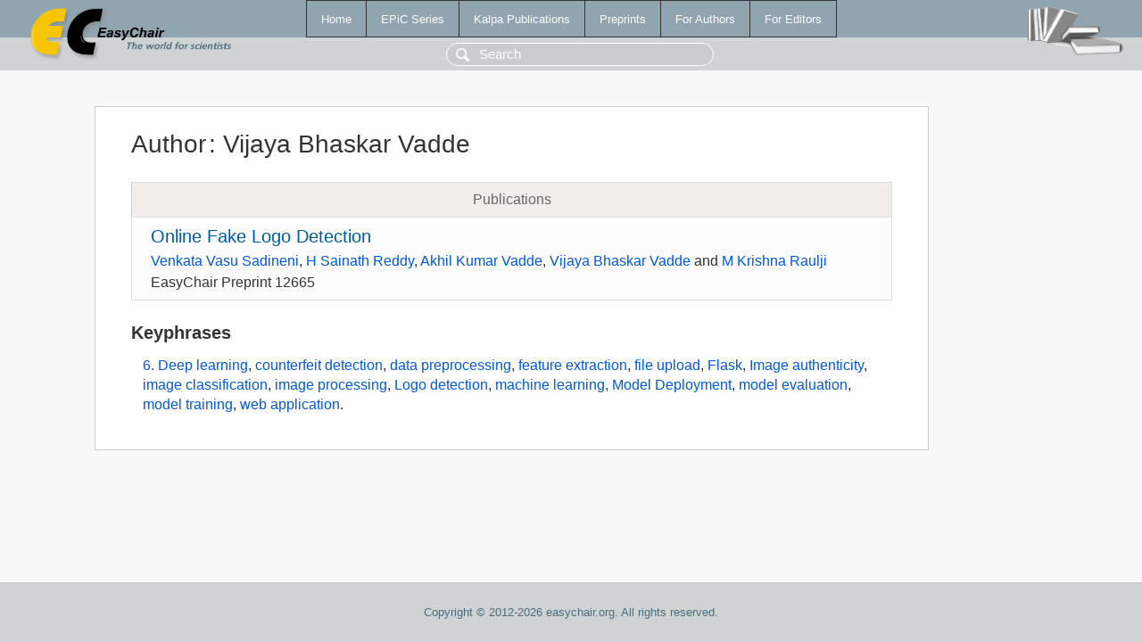

--- FILE ---
content_type: text/html; charset=UTF-8
request_url: https://easychair.org/publications/author/pN5Q
body_size: 1255
content:
<!DOCTYPE html>
<html lang='en-US'><head><meta content='text/html; charset=UTF-8' http-equiv='Content-Type'/><title>Author: Vijaya Bhaskar Vadde</title><link href='/images/favicon.ico' rel='icon' type='image/jpeg'/><link href='/css/cool.css?version=531' rel='StyleSheet' type='text/css'/><link href='/css/publications.css?version=531' rel='StyleSheet' type='text/css'/><script src='/js/easy.js?version=531'></script><script src='/publications/pubs.js?version=531'></script></head><body class="pubs"><table class="page"><tr style="height:1%"><td><div class="menu"><table class="menutable"><tr><td><a class="mainmenu" href="/publications/" id="t:HOME">Home</a></td><td><a class="mainmenu" href="/publications/EPiC" id="t:EPIC">EPiC Series</a></td><td><a class="mainmenu" href="/publications/Kalpa" id="t:KALPA">Kalpa Publications</a></td><td><a class="mainmenu" href="/publications/preprints" id="t:PREPRINTS">Preprints</a></td><td><a class="mainmenu" href="/publications/for_authors" id="t:FOR_AUTHORS">For Authors</a></td><td><a class="mainmenu" href="/publications/for_editors" id="t:FOR_EDITORS">For Editors</a></td></tr></table></div><div class="search_row"><form onsubmit="alert('Search is temporarily unavailable');return false;"><input id="search-input" name="query" placeholder="Search" type="text"/></form></div><div id="logo"><a href="/"><img class="logonew_alignment" src="/images/logoECpubs.png"/></a></div><div id="books"><img class="books_alignment" src="/images/books.png"/></div></td></tr><tr style="height:99%"><td class="ltgray"><div id="mainColumn"><table id="content_table"><tr><td style="vertical-align:top;width:99%"><div class="abstractBox"><h1>Author<span class="lr_margin">:</span>Vijaya Bhaskar Vadde</h1><table class="epic_table top_margin"><thead><tr><th>Publications</th></tr></thead><tbody><tr><td><div class="title"><a href="/publications/preprint/jGs7">Online Fake Logo Detection</a></div><div class="authors"><a href="/publications/author/pKwF">Venkata Vasu Sadineni</a>, <a href="/publications/author/BvNb">H Sainath Reddy</a>, <a href="/publications/author/l587">Akhil Kumar Vadde</a>, <a href="/publications/author/pN5Q">Vijaya Bhaskar Vadde</a> and <a href="/publications/author/8tlk">M Krishna Raulji</a></div><div class="volume">EasyChair Preprint 12665</div></td></tr></tbody></table><h3>Keyphrases</h3><p><a href="/publications/keyword/lQ5Q">6. Deep learning</a>, <a href="/publications/keyword/wQn8">counterfeit detection</a>, <a href="/publications/keyword/pqcl">data preprocessing</a>, <a href="/publications/keyword/TcQv">feature extraction</a>, <a href="/publications/keyword/BwkB">file upload</a>, <a href="/publications/keyword/pfDh">Flask</a>, <a href="/publications/keyword/z8WJ">Image authenticity</a>, <a href="/publications/keyword/7kbL">image classification</a>, <a href="/publications/keyword/H3wx">image processing</a>, <a href="/publications/keyword/j5Pt">Logo detection</a>, <a href="/publications/keyword/VgxF">machine learning</a>, <a href="/publications/keyword/XHgX">Model Deployment</a>, <a href="/publications/keyword/36mq">model evaluation</a>, <a href="/publications/keyword/GVcc">model training</a>, <a href="/publications/keyword/5PTG">web application</a>.</p></div></td></tr></table></div></td></tr><tr><td class="footer">Copyright © 2012-2026 easychair.org. All rights reserved.</td></tr></table></body></html>